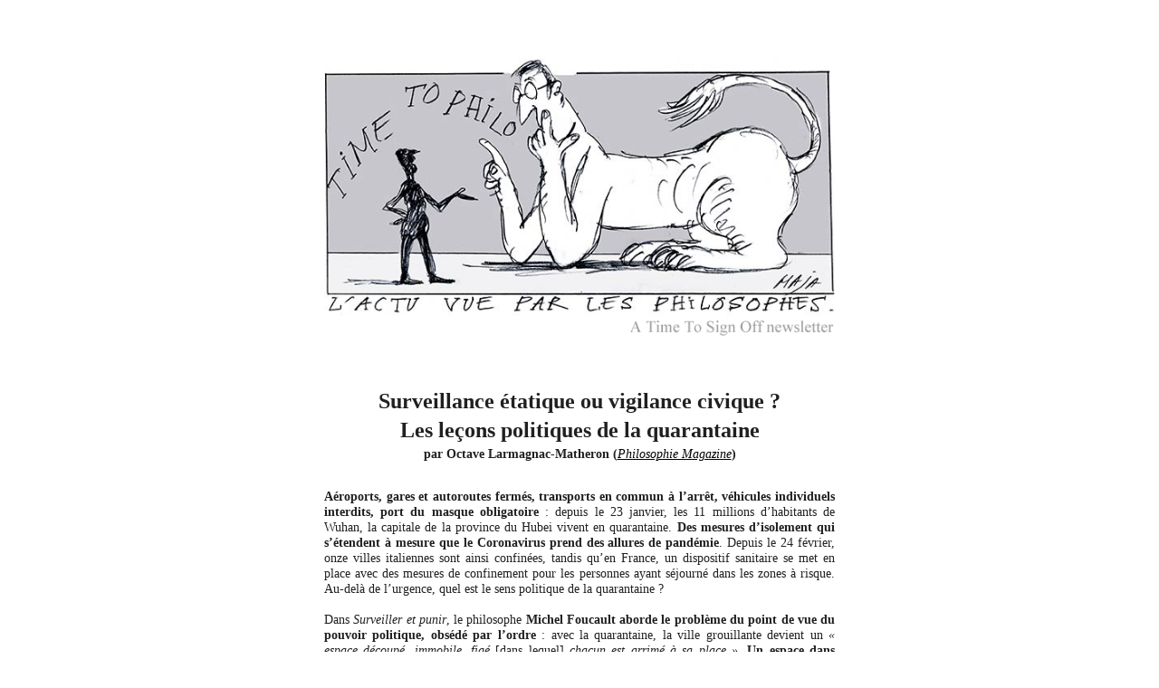

--- FILE ---
content_type: text/html
request_url: https://timetophilo.fr/campaigns_content/648481_ttp-122.html
body_size: 7636
content:
<!doctype html>
<html xmlns="http://www.w3.org/1999/xhtml" xmlns:v="urn:schemas-microsoft-com:vml" xmlns:o="urn:schemas-microsoft-com:office:office">
    <head>
        <!-- NAME: 1 COLUMN -->
        <!--[if gte mso 15]>
        <xml>
            <o:OfficeDocumentSettings>
            <o:AllowPNG/>
            <o:PixelsPerInch>96</o:PixelsPerInch>
            </o:OfficeDocumentSettings>
        </xml>
        <![endif]-->
        <meta charset="UTF-8">
        <meta http-equiv="X-UA-Compatible" content="IE=edge">
        <meta name="viewport" content="width=device-width, initial-scale=1">
        <title>*|MC:SUBJECT|*</title>
        
    <style type="text/css">
		p{
			margin:10px 0;
			padding:0;
		}
		table{
			border-collapse:collapse;
		}
		h1,h2,h3,h4,h5,h6{
			display:block;
			margin:0;
			padding:0;
		}
		img,a img{
			border:0;
			height:auto;
			outline:none;
			text-decoration:none;
		}
		body,#bodyTable,#bodyCell{
			height:100%;
			margin:0;
			padding:0;
			width:100%;
		}
		.mcnPreviewText{
			display:none !important;
		}
		#outlook a{
			padding:0;
		}
		img{
			-ms-interpolation-mode:bicubic;
		}
		table{
			mso-table-lspace:0pt;
			mso-table-rspace:0pt;
		}
		.ReadMsgBody{
			width:100%;
		}
		.ExternalClass{
			width:100%;
		}
		p,a,li,td,blockquote{
			mso-line-height-rule:exactly;
		}
		a[href^=tel],a[href^=sms]{
			color:inherit;
			cursor:default;
			text-decoration:none;
		}
		p,a,li,td,body,table,blockquote{
			-ms-text-size-adjust:100%;
			-webkit-text-size-adjust:100%;
		}
		.ExternalClass,.ExternalClass p,.ExternalClass td,.ExternalClass div,.ExternalClass span,.ExternalClass font{
			line-height:100%;
		}
		a[x-apple-data-detectors]{
			color:inherit !important;
			text-decoration:none !important;
			font-size:inherit !important;
			font-family:inherit !important;
			font-weight:inherit !important;
			line-height:inherit !important;
		}
		#bodyCell{
			padding:10px;
		}
		.templateContainer{
			max-width:600px !important;
		}
		a.mcnButton{
			display:block;
		}
		.mcnImage,.mcnRetinaImage{
			vertical-align:bottom;
		}
		.mcnTextContent{
			word-break:break-word;
		}
		.mcnTextContent img{
			height:auto !important;
		}
		.mcnDividerBlock{
			table-layout:fixed !important;
		}
		body,#bodyTable{
			background-color:#ffffff;
		}
		#bodyCell{
			border-top:0;
		}
		.templateContainer{
			border:0;
		}
		h1{
			color:#202020;
			font-family:'Times New Roman', Times, Baskerville, Georgia, serif;
			font-size:26px;
			font-style:normal;
			font-weight:bold;
			line-height:125%;
			letter-spacing:normal;
			text-align:left;
		}
		h2{
			color:#202020;
			font-family:'Times New Roman', Times, Baskerville, Georgia, serif;
			font-size:22px;
			font-style:normal;
			font-weight:bold;
			line-height:125%;
			letter-spacing:normal;
			text-align:left;
		}
		h3{
			color:#202020;
			font-family:'Times New Roman', Times, Baskerville, Georgia, serif;
			font-size:20px;
			font-style:normal;
			font-weight:bold;
			line-height:125%;
			letter-spacing:normal;
			text-align:left;
		}
		h4{
			color:#202020;
			font-family:'Times New Roman', Times, Baskerville, Georgia, serif;
			font-size:18px;
			font-style:normal;
			font-weight:bold;
			line-height:125%;
			letter-spacing:normal;
			text-align:left;
		}
		#templatePreheader{
			background-color:#ffffff;
			background-image:none;
			background-repeat:no-repeat;
			background-position:center;
			background-size:cover;
			border-top:0;
			border-bottom:0;
			padding-top:9px;
			padding-bottom:9px;
		}
		#templatePreheader .mcnTextContent,#templatePreheader .mcnTextContent p{
			color:#656565;
			font-family:Helvetica;
			font-size:12px;
			line-height:150%;
			text-align:left;
		}
		#templatePreheader .mcnTextContent a,#templatePreheader .mcnTextContent p a{
			color:#656565;
			font-weight:normal;
			text-decoration:underline;
		}
		#templateHeader{
			background-color:#FFFFFF;
			background-image:none;
			background-repeat:no-repeat;
			background-position:center;
			background-size:cover;
			border-top:0;
			border-bottom:0;
			padding-top:9px;
			padding-bottom:0;
		}
		#templateHeader .mcnTextContent,#templateHeader .mcnTextContent p{
			color:#202020;
			font-family:Helvetica;
			font-size:16px;
			line-height:150%;
			text-align:left;
		}
		#templateHeader .mcnTextContent a,#templateHeader .mcnTextContent p a{
			color:#007C89;
			font-weight:normal;
			text-decoration:underline;
		}
		#templateBody{
			background-color:#FFFFFF;
			background-image:none;
			background-repeat:no-repeat;
			background-position:center;
			background-size:cover;
			border-top:0;
			border-bottom:2px none #EAEAEA;
			padding-top:0;
			padding-bottom:9px;
		}
		#templateBody .mcnTextContent,#templateBody .mcnTextContent p{
			color:#202020;
			font-family:'Times New Roman', Times, Baskerville, Georgia, serif;
			font-size:16px;
			line-height:125%;
			text-align:justify;
		}
		#templateBody .mcnTextContent a,#templateBody .mcnTextContent p a{
			color:#000000;
			font-weight:normal;
			text-decoration:underline;
		}
		#templateFooter{
			background-color:#ffffff;
			background-image:none;
			background-repeat:no-repeat;
			background-position:center;
			background-size:cover;
			border-top:0;
			border-bottom:0;
			padding-top:9px;
			padding-bottom:9px;
		}
		#templateFooter .mcnTextContent,#templateFooter .mcnTextContent p{
			color:#656565;
			font-family:Helvetica;
			font-size:12px;
			line-height:150%;
			text-align:center;
		}
		#templateFooter .mcnTextContent a,#templateFooter .mcnTextContent p a{
			color:#656565;
			font-weight:normal;
			text-decoration:underline;
		}
	@media only screen and (min-width:768px){
		.templateContainer{
			width:600px !important;
		}

}	@media only screen and (max-width: 480px){
		body,table,td,p,a,li,blockquote{
			-webkit-text-size-adjust:none !important;
		}

}	@media only screen and (max-width: 480px){
		body{
			width:100% !important;
			min-width:100% !important;
		}

}	@media only screen and (max-width: 480px){
		#bodyCell{
			padding-top:10px !important;
		}

}	@media only screen and (max-width: 480px){
		.mcnRetinaImage{
			max-width:100% !important;
		}

}	@media only screen and (max-width: 480px){
		.mcnImage{
			width:100% !important;
		}

}	@media only screen and (max-width: 480px){
		.mcnCartContainer,.mcnCaptionTopContent,.mcnRecContentContainer,.mcnCaptionBottomContent,.mcnTextContentContainer,.mcnBoxedTextContentContainer,.mcnImageGroupContentContainer,.mcnCaptionLeftTextContentContainer,.mcnCaptionRightTextContentContainer,.mcnCaptionLeftImageContentContainer,.mcnCaptionRightImageContentContainer,.mcnImageCardLeftTextContentContainer,.mcnImageCardRightTextContentContainer,.mcnImageCardLeftImageContentContainer,.mcnImageCardRightImageContentContainer{
			max-width:100% !important;
			width:100% !important;
		}

}	@media only screen and (max-width: 480px){
		.mcnBoxedTextContentContainer{
			min-width:100% !important;
		}

}	@media only screen and (max-width: 480px){
		.mcnImageGroupContent{
			padding:9px !important;
		}

}	@media only screen and (max-width: 480px){
		.mcnCaptionLeftContentOuter .mcnTextContent,.mcnCaptionRightContentOuter .mcnTextContent{
			padding-top:9px !important;
		}

}	@media only screen and (max-width: 480px){
		.mcnImageCardTopImageContent,.mcnCaptionBottomContent:last-child .mcnCaptionBottomImageContent,.mcnCaptionBlockInner .mcnCaptionTopContent:last-child .mcnTextContent{
			padding-top:18px !important;
		}

}	@media only screen and (max-width: 480px){
		.mcnImageCardBottomImageContent{
			padding-bottom:9px !important;
		}

}	@media only screen and (max-width: 480px){
		.mcnImageGroupBlockInner{
			padding-top:0 !important;
			padding-bottom:0 !important;
		}

}	@media only screen and (max-width: 480px){
		.mcnImageGroupBlockOuter{
			padding-top:9px !important;
			padding-bottom:9px !important;
		}

}	@media only screen and (max-width: 480px){
		.mcnTextContent,.mcnBoxedTextContentColumn{
			padding-right:18px !important;
			padding-left:18px !important;
		}

}	@media only screen and (max-width: 480px){
		.mcnImageCardLeftImageContent,.mcnImageCardRightImageContent{
			padding-right:18px !important;
			padding-bottom:0 !important;
			padding-left:18px !important;
		}

}	@media only screen and (max-width: 480px){
		.mcpreview-image-uploader{
			display:none !important;
			width:100% !important;
		}

}	@media only screen and (max-width: 480px){
		h1{
			font-size:22px !important;
			line-height:125% !important;
		}

}	@media only screen and (max-width: 480px){
		h2{
			font-size:20px !important;
			line-height:125% !important;
		}

}	@media only screen and (max-width: 480px){
		h3{
			font-size:18px !important;
			line-height:125% !important;
		}

}	@media only screen and (max-width: 480px){
		h4{
			font-size:16px !important;
			line-height:150% !important;
		}

}	@media only screen and (max-width: 480px){
		.mcnBoxedTextContentContainer .mcnTextContent,.mcnBoxedTextContentContainer .mcnTextContent p{
			font-size:14px !important;
			line-height:150% !important;
		}

}	@media only screen and (max-width: 480px){
		#templatePreheader{
			display:block !important;
		}

}	@media only screen and (max-width: 480px){
		#templatePreheader .mcnTextContent,#templatePreheader .mcnTextContent p{
			font-size:14px !important;
			line-height:150% !important;
		}

}	@media only screen and (max-width: 480px){
		#templateHeader .mcnTextContent,#templateHeader .mcnTextContent p{
			font-size:16px !important;
			line-height:150% !important;
		}

}	@media only screen and (max-width: 480px){
		#templateBody .mcnTextContent,#templateBody .mcnTextContent p{
			font-size:16px !important;
			line-height:150% !important;
		}

}	@media only screen and (max-width: 480px){
		#templateFooter .mcnTextContent,#templateFooter .mcnTextContent p{
			font-size:14px !important;
			line-height:150% !important;
		}

}</style></head>
    <body style="height: 100%;margin: 0;padding: 0;width: 100%;-ms-text-size-adjust: 100%;-webkit-text-size-adjust: 100%;background-color: #ffffff;">
        <!--*|IF:MC_PREVIEW_TEXT|*-->
        <!--[if !gte mso 9]><!----><span class="mcnPreviewText" style="display:none; font-size:0px; line-height:0px; max-height:0px; max-width:0px; opacity:0; overflow:hidden; visibility:hidden; mso-hide:all;">*|MC_PREVIEW_TEXT|*</span><!--<![endif]-->
        <!--*|END:IF|*-->
        <center>
            <table align="center" border="0" cellpadding="0" cellspacing="0" height="100%" width="100%" id="bodyTable" style="border-collapse: collapse;mso-table-lspace: 0pt;mso-table-rspace: 0pt;-ms-text-size-adjust: 100%;-webkit-text-size-adjust: 100%;height: 100%;margin: 0;padding: 0;width: 100%;background-color: #ffffff;">
                <tr>
                    <td align="center" valign="top" id="bodyCell" style="mso-line-height-rule: exactly;-ms-text-size-adjust: 100%;-webkit-text-size-adjust: 100%;height: 100%;margin: 0;padding: 10px;width: 100%;border-top: 0;">
                        <!-- BEGIN TEMPLATE // -->
                        <!--[if (gte mso 9)|(IE)]>
                        <table align="center" border="0" cellspacing="0" cellpadding="0" width="600" style="width:600px;">
                        <tr>
                        <td align="center" valign="top" width="600" style="width:600px;">
                        <![endif]-->
                        <table border="0" cellpadding="0" cellspacing="0" width="100%" class="templateContainer" style="border-collapse: collapse;mso-table-lspace: 0pt;mso-table-rspace: 0pt;-ms-text-size-adjust: 100%;-webkit-text-size-adjust: 100%;border: 0;max-width: 600px !important;">
                            <tr>
                                <td valign="top" id="templatePreheader" style="background:#ffffff none no-repeat center/cover;mso-line-height-rule: exactly;-ms-text-size-adjust: 100%;-webkit-text-size-adjust: 100%;background-color: #ffffff;background-image: none;background-repeat: no-repeat;background-position: center;background-size: cover;border-top: 0;border-bottom: 0;padding-top: 9px;padding-bottom: 9px;"><table border="0" cellpadding="0" cellspacing="0" width="100%" class="mcnTextBlock" style="min-width: 100%;border-collapse: collapse;mso-table-lspace: 0pt;mso-table-rspace: 0pt;-ms-text-size-adjust: 100%;-webkit-text-size-adjust: 100%;">
    <tbody class="mcnTextBlockOuter">
        <tr>
            <td valign="top" class="mcnTextBlockInner" style="padding-top: 9px;mso-line-height-rule: exactly;-ms-text-size-adjust: 100%;-webkit-text-size-adjust: 100%;">
              	<!--[if mso]>
				<table align="left" border="0" cellspacing="0" cellpadding="0" width="100%" style="width:100%;">
				<tr>
				<![endif]-->
			    
				<!--[if mso]>
				<td valign="top" width="600" style="width:600px;">
				<![endif]-->
                <table align="left" border="0" cellpadding="0" cellspacing="0" style="max-width: 100%;min-width: 100%;border-collapse: collapse;mso-table-lspace: 0pt;mso-table-rspace: 0pt;-ms-text-size-adjust: 100%;-webkit-text-size-adjust: 100%;" width="100%" class="mcnTextContentContainer">
                    <tbody><tr>
                        
                        <td valign="top" class="mcnTextContent" style="padding: 0px 18px 9px;font-family: &quot;Times New Roman&quot;, Times, Baskerville, Georgia, serif;font-size: 12px;mso-line-height-rule: exactly;-ms-text-size-adjust: 100%;-webkit-text-size-adjust: 100%;word-break: break-word;color: #656565;line-height: 150%;text-align: left;">
                        
                            

                        </td>
                    </tr>
                </tbody></table>
				<!--[if mso]>
				</td>
				<![endif]-->
                
				<!--[if mso]>
				</tr>
				</table>
				<![endif]-->
            </td>
        </tr>
    </tbody>
</table></td>
                            </tr>
                            <tr>
                                <td valign="top" id="templateHeader" style="background:#FFFFFF none no-repeat center/cover;mso-line-height-rule: exactly;-ms-text-size-adjust: 100%;-webkit-text-size-adjust: 100%;background-color: #FFFFFF;background-image: none;background-repeat: no-repeat;background-position: center;background-size: cover;border-top: 0;border-bottom: 0;padding-top: 9px;padding-bottom: 0;"><table border="0" cellpadding="0" cellspacing="0" width="100%" class="mcnImageBlock" style="min-width: 100%;border-collapse: collapse;mso-table-lspace: 0pt;mso-table-rspace: 0pt;-ms-text-size-adjust: 100%;-webkit-text-size-adjust: 100%;">
    <tbody class="mcnImageBlockOuter">
            <tr>
                <td valign="top" style="padding: 9px;mso-line-height-rule: exactly;-ms-text-size-adjust: 100%;-webkit-text-size-adjust: 100%;" class="mcnImageBlockInner">
                    <table align="left" width="100%" border="0" cellpadding="0" cellspacing="0" class="mcnImageContentContainer" style="min-width: 100%;border-collapse: collapse;mso-table-lspace: 0pt;mso-table-rspace: 0pt;-ms-text-size-adjust: 100%;-webkit-text-size-adjust: 100%;">
                        <tbody><tr>
                            <td class="mcnImageContent" valign="top" style="padding-right: 9px;padding-left: 9px;padding-top: 0;padding-bottom: 0;text-align: center;mso-line-height-rule: exactly;-ms-text-size-adjust: 100%;-webkit-text-size-adjust: 100%;">
                                
                                    <a href="http://timetophilo.fr/" title="" class="" target="_blank" style="mso-line-height-rule: exactly;-ms-text-size-adjust: 100%;-webkit-text-size-adjust: 100%;">
                                        <img align="center" alt="" src="/images/dc4468d0-c641-4044-8b4c-8a0d4a322d17.png" width="564" style="max-width: 629px;padding-bottom: 0;display: inline !important;vertical-align: bottom;border: 0;height: auto;outline: none;text-decoration: none;-ms-interpolation-mode: bicubic;" class="mcnImage">
                                    </a>
                                
                            </td>
                        </tr>
                    </tbody></table>
                </td>
            </tr>
    </tbody>
</table></td>
                            </tr>
                            <tr>
                                <td valign="top" id="templateBody" style="background:#FFFFFF none no-repeat center/cover;mso-line-height-rule: exactly;-ms-text-size-adjust: 100%;-webkit-text-size-adjust: 100%;background-color: #FFFFFF;background-image: none;background-repeat: no-repeat;background-position: center;background-size: cover;border-top: 0;border-bottom: 2px none #EAEAEA;padding-top: 0;padding-bottom: 9px;"><table border="0" cellpadding="0" cellspacing="0" width="100%" class="mcnDividerBlock" style="min-width: 100%;border-collapse: collapse;mso-table-lspace: 0pt;mso-table-rspace: 0pt;-ms-text-size-adjust: 100%;-webkit-text-size-adjust: 100%;table-layout: fixed !important;">
    <tbody class="mcnDividerBlockOuter">
        <tr>
            <td class="mcnDividerBlockInner" style="min-width: 100%;padding: 18px;mso-line-height-rule: exactly;-ms-text-size-adjust: 100%;-webkit-text-size-adjust: 100%;">
                <table class="mcnDividerContent" border="0" cellpadding="0" cellspacing="0" width="100%" style="min-width: 100%;border-top: 2px none #EAEAEA;border-collapse: collapse;mso-table-lspace: 0pt;mso-table-rspace: 0pt;-ms-text-size-adjust: 100%;-webkit-text-size-adjust: 100%;">
                    <tbody><tr>
                        <td style="mso-line-height-rule: exactly;-ms-text-size-adjust: 100%;-webkit-text-size-adjust: 100%;">
                            <span></span>
                        </td>
                    </tr>
                </tbody></table>
<!--            
                <td class="mcnDividerBlockInner" style="padding: 18px;">
                <hr class="mcnDividerContent" style="border-bottom-color:none; border-left-color:none; border-right-color:none; border-bottom-width:0; border-left-width:0; border-right-width:0; margin-top:0; margin-right:0; margin-bottom:0; margin-left:0;" />
-->
            </td>
        </tr>
    </tbody>
</table><table border="0" cellpadding="0" cellspacing="0" width="100%" class="mcnTextBlock" style="min-width: 100%;border-collapse: collapse;mso-table-lspace: 0pt;mso-table-rspace: 0pt;-ms-text-size-adjust: 100%;-webkit-text-size-adjust: 100%;">
    <tbody class="mcnTextBlockOuter">
        <tr>
            <td valign="top" class="mcnTextBlockInner" style="padding-top: 9px;mso-line-height-rule: exactly;-ms-text-size-adjust: 100%;-webkit-text-size-adjust: 100%;">
              	<!--[if mso]>
				<table align="left" border="0" cellspacing="0" cellpadding="0" width="100%" style="width:100%;">
				<tr>
				<![endif]-->
			    
				<!--[if mso]>
				<td valign="top" width="600" style="width:600px;">
				<![endif]-->
                <table align="left" border="0" cellpadding="0" cellspacing="0" style="max-width: 100%;min-width: 100%;border-collapse: collapse;mso-table-lspace: 0pt;mso-table-rspace: 0pt;-ms-text-size-adjust: 100%;-webkit-text-size-adjust: 100%;" width="100%" class="mcnTextContentContainer">
                    <tbody><tr>
                        
                        <td valign="top" class="mcnTextContent" style="padding-top: 0;padding-right: 18px;padding-bottom: 9px;padding-left: 18px;mso-line-height-rule: exactly;-ms-text-size-adjust: 100%;-webkit-text-size-adjust: 100%;word-break: break-word;color: #202020;font-family: 'Times New Roman', Times, Baskerville, Georgia, serif;font-size: 16px;line-height: 125%;text-align: justify;">
                        
                            <h1 class="null" style="text-align: center;display: block;margin: 0;padding: 0;color: #202020;font-family: 'Times New Roman', Times, Baskerville, Georgia, serif;font-size: 26px;font-style: normal;font-weight: bold;line-height: 125%;letter-spacing: normal;"><strong><span style="font-size:24px"><span style="font-family:georgia,times,times new roman,serif">Surveillance étatique ou vigilance civique ?<br>
Les leçons politiques de la quarantaine</span></span></strong></h1>

<div style="text-align: center;"><strong><span style="font-size:14px"><span style="font-family:georgia,times,times new roman,serif">par Octave Larmagnac-Matheron&nbsp;(<em><a href="https://www.philomag.com/" target="_blank" style="mso-line-height-rule: exactly;-ms-text-size-adjust: 100%;-webkit-text-size-adjust: 100%;color: #000000;font-weight: normal;text-decoration: underline;">Philosophie Magazine</a></em>)</span></span></strong></div>

                        </td>
                    </tr>
                </tbody></table>
				<!--[if mso]>
				</td>
				<![endif]-->
                
				<!--[if mso]>
				</tr>
				</table>
				<![endif]-->
            </td>
        </tr>
    </tbody>
</table><table border="0" cellpadding="0" cellspacing="0" width="100%" class="mcnTextBlock" style="min-width: 100%;border-collapse: collapse;mso-table-lspace: 0pt;mso-table-rspace: 0pt;-ms-text-size-adjust: 100%;-webkit-text-size-adjust: 100%;">
    <tbody class="mcnTextBlockOuter">
        <tr>
            <td valign="top" class="mcnTextBlockInner" style="padding-top: 9px;mso-line-height-rule: exactly;-ms-text-size-adjust: 100%;-webkit-text-size-adjust: 100%;">
              	<!--[if mso]>
				<table align="left" border="0" cellspacing="0" cellpadding="0" width="100%" style="width:100%;">
				<tr>
				<![endif]-->
			    
				<!--[if mso]>
				<td valign="top" width="600" style="width:600px;">
				<![endif]-->
                <table align="left" border="0" cellpadding="0" cellspacing="0" style="max-width: 100%;min-width: 100%;border-collapse: collapse;mso-table-lspace: 0pt;mso-table-rspace: 0pt;-ms-text-size-adjust: 100%;-webkit-text-size-adjust: 100%;" width="100%" class="mcnTextContentContainer">
                    <tbody><tr>
                        
                        <td valign="top" class="mcnTextContent" style="padding: 0px 18px 9px;font-family: &quot;Times New Roman&quot;, Times, Baskerville, Georgia, serif;font-size: 14px;line-height: 125%;text-align: justify;mso-line-height-rule: exactly;-ms-text-size-adjust: 100%;-webkit-text-size-adjust: 100%;word-break: break-word;color: #202020;">
                        
                            <p style="font-family: &quot;Times New Roman&quot;, Times, Baskerville, Georgia, serif;font-size: 14px;line-height: 125%;text-align: justify;margin: 10px 0;padding: 0;mso-line-height-rule: exactly;-ms-text-size-adjust: 100%;-webkit-text-size-adjust: 100%;color: #202020;"><span style="font-size:14px"><span style="font-family:georgia,times,times new roman,serif"><strong>Aéroports, gares et autoroutes fermés, transports en commun à l’arrêt, véhicules individuels interdits, port du masque obligatoire&nbsp;</strong>: depuis le 23 janvier, les 11 millions d’habitants de Wuhan, la capitale de la province du Hubei vivent en quarantaine. <strong>Des mesures d’isolement qui s’étendent à mesure que le Coronavirus prend des allures de pandémie</strong>. Depuis le 24 février, onze villes italiennes sont ainsi confinées, tandis qu’en France, un dispositif sanitaire se met en place avec des mesures de confinement pour les personnes ayant séjourné dans les zones à risque. Au-delà de l’urgence, quel est le sens politique de la quarantaine&nbsp;?<br>
&nbsp;<br>
Dans <em>Surveiller et punir</em>, le philosophe <strong>Michel Foucault aborde le problème du point de vue du pouvoir politique, obsédé par l’ordre</strong>&nbsp;: avec la quarantaine, la ville grouillante devient un <em>« espace découpé, immobile, figé</em> [dans lequel] <em>chacun est arrimé à sa place ».</em> <strong>Un espace dans lequel la surveillance est un jeu d’enfant</strong>. La quarantaine fait donc rêver, secrètement, les puissances de l’ordre parce qu’elle est «&nbsp;<em>un modèle compact du dispositif disciplinaire&nbsp;»</em> qui réalise <em>«&nbsp;la pénétration du règlement jusque dans les plus fins détails de l'existence</em>&nbsp;». <strong>La contagion virale d’aujourd’hui peut bien, demain, laisser la place à une épidémie de révolte, peu importe&nbsp;: le dispositif de contrôle est tout-terrain</strong>.<br>
&nbsp;<br>
Contrairement à Foucault, qui n’a évidemment jamais vécu les ravages des pestes du XVII<sup>e</sup> siècle qu’il évoque, <strong>Jean-Jacques Rousseau a, lui, une petite expérience en la matière</strong>&nbsp;: alors qu’il débarque à Gênes en août 1743, le philosophe se retrouve confiné, seul, dans un lazaret en raison des mesures de quarantaine prise par la cité pour lutter contre la peste. <em>«&nbsp;Ni fenêtre, ni table, ni lit, ni chaise, pas même un escabeau pour m’asseoir, ni une botte de paille pour me coucher&nbsp;»,</em> rapporte-t-il dans les <em>Confessions</em>. Et pourtant&nbsp;: <em>« comme un nouveau Robinson, je me mis à m’arranger pour mes vingt-un jours comme j’aurais fait pour toute ma vie.&nbsp;» </em><strong>Bref, le philosophe genevois adopte l’attitude des stoïciens&nbsp;: prendre son mal en patience, ne pas s’énerver de ce qui ne dépend pas de nous</strong>.<br>
&nbsp;<br>
Au-delà de l’anecdote, la pensée de Rousseau permet d’aborder le confinement par l’autre bout de la hiérarchie politique&nbsp;: du point de vue des citoyens et non des gouvernants. <strong>La lutte efficace contre une épidémie ne peut en effet se passer de la prudence et de la vigilance de chacun</strong>. Cette <strong>vertu civique, que seule l’éducation peut inculquer,</strong> est pour Rousseau le <em>« principe </em>[de]<em> la République&nbsp;»</em>. <strong>Sans elle, un peuple est incapable de se défendre contre une menace extérieure</strong>.<br>
&nbsp;<br>
Inévitablement, <strong>ces précautions peuvent paraître contraignantes pour l’individu</strong> - le philosophe le reconnaît lui-même dans le <em>Contrat social&nbsp;</em>: chacun «&nbsp;<em>peut, comme homme avoir une volonté particulière, contraire ou dissemblable à la volonté générale qu’il a comme citoyen&nbsp;». </em><strong>Cependant, l’intérêt commun doit toujours primer</strong>. C’est pourquoi il faut apprendre <em>« à se combattre, à se vaincre, à sacrifier son intérêt&nbsp;»</em> personnel.<br>
&nbsp;<br>
Cela dit, l’influence réelle de nos actions individuelles sur le cours de l’épidémie n’est-elle pas dérisoire&nbsp;? Peut-être. Mais là n’est pas la question pour Rousseau&nbsp;: <strong>la menace du coronavirus est, pour chacun, une occasion de cultiver son civisme</strong>.<br>
<br>
<br>
<strong>Octave Larmagnac-Matheron (<a href="https://www.philomag.com/" target="_blank" style="mso-line-height-rule: exactly;-ms-text-size-adjust: 100%;-webkit-text-size-adjust: 100%;color: #000000;font-weight: normal;text-decoration: underline;"><em>Philosophie Magazine</em></a>)</strong></span></span></p>

                        </td>
                    </tr>
                </tbody></table>
				<!--[if mso]>
				</td>
				<![endif]-->
                
				<!--[if mso]>
				</tr>
				</table>
				<![endif]-->
            </td>
        </tr>
    </tbody>
</table><table border="0" cellpadding="0" cellspacing="0" width="100%" class="mcnImageBlock" style="min-width: 100%;border-collapse: collapse;mso-table-lspace: 0pt;mso-table-rspace: 0pt;-ms-text-size-adjust: 100%;-webkit-text-size-adjust: 100%;">
    <tbody class="mcnImageBlockOuter">
            <tr>
                <td valign="top" style="padding: 9px;mso-line-height-rule: exactly;-ms-text-size-adjust: 100%;-webkit-text-size-adjust: 100%;" class="mcnImageBlockInner">
                    <table align="left" width="100%" border="0" cellpadding="0" cellspacing="0" class="mcnImageContentContainer" style="min-width: 100%;border-collapse: collapse;mso-table-lspace: 0pt;mso-table-rspace: 0pt;-ms-text-size-adjust: 100%;-webkit-text-size-adjust: 100%;">
                        <tbody><tr>
                            <td class="mcnImageContent" valign="top" style="padding-right: 9px;padding-left: 9px;padding-top: 0;padding-bottom: 0;text-align: center;mso-line-height-rule: exactly;-ms-text-size-adjust: 100%;-webkit-text-size-adjust: 100%;">
                                
                                    
                                        <img align="center" alt="" src="/images/6319d396-a7d5-4b44-b2a0-b6a9f137bda3.png" width="564" style="max-width: 1280px;padding-bottom: 0;display: inline !important;vertical-align: bottom;border: 0;height: auto;outline: none;text-decoration: none;-ms-interpolation-mode: bicubic;" class="mcnImage">
                                    
                                
                            </td>
                        </tr>
                    </tbody></table>
                </td>
            </tr>
    </tbody>
</table><table border="0" cellpadding="0" cellspacing="0" width="100%" class="mcnCaptionBlock" style="border-collapse: collapse;mso-table-lspace: 0pt;mso-table-rspace: 0pt;-ms-text-size-adjust: 100%;-webkit-text-size-adjust: 100%;">
    <tbody class="mcnCaptionBlockOuter">
        <tr>
            <td class="mcnCaptionBlockInner" valign="top" style="padding: 9px;mso-line-height-rule: exactly;-ms-text-size-adjust: 100%;-webkit-text-size-adjust: 100%;">
                



<table border="0" cellpadding="0" cellspacing="0" class="mcnCaptionRightContentOuter" width="100%" style="border-collapse: collapse;mso-table-lspace: 0pt;mso-table-rspace: 0pt;-ms-text-size-adjust: 100%;-webkit-text-size-adjust: 100%;">
    <tbody><tr>
        <td valign="top" class="mcnCaptionRightContentInner" style="padding: 0 9px;mso-line-height-rule: exactly;-ms-text-size-adjust: 100%;-webkit-text-size-adjust: 100%;">
            <table align="left" border="0" cellpadding="0" cellspacing="0" class="mcnCaptionRightImageContentContainer" width="176" style="border-collapse: collapse;mso-table-lspace: 0pt;mso-table-rspace: 0pt;-ms-text-size-adjust: 100%;-webkit-text-size-adjust: 100%;">
                <tbody><tr>
                    <td class="mcnCaptionRightImageContent" align="center" valign="top" style="mso-line-height-rule: exactly;-ms-text-size-adjust: 100%;-webkit-text-size-adjust: 100%;">
                    
                        

                        <img alt="" src="/images/abb44832-b446-4d0f-bb1f-dd8518a33a73.jpg" width="176" style="max-width: 321px;border: 0;height: auto;outline: none;text-decoration: none;-ms-interpolation-mode: bicubic;vertical-align: bottom;" class="mcnImage">
                        

                    
                    </td>
                </tr>
            </tbody></table>
            <table class="mcnCaptionRightTextContentContainer" align="right" border="0" cellpadding="0" cellspacing="0" width="352" style="border-collapse: collapse;mso-table-lspace: 0pt;mso-table-rspace: 0pt;-ms-text-size-adjust: 100%;-webkit-text-size-adjust: 100%;">
                <tbody><tr>
                    <td valign="top" class="mcnTextContent" style="font-family: &quot;Times New Roman&quot;, Times, Baskerville, Georgia, serif;font-size: 14px;mso-line-height-rule: exactly;-ms-text-size-adjust: 100%;-webkit-text-size-adjust: 100%;word-break: break-word;color: #202020;line-height: 125%;text-align: justify;">
                        <span style="font-size:19px"><span style="font-family:trebuchet ms,lucida grande,lucida sans unicode,lucida sans,tahoma,sans-serif">Michel Foucault (1926 - 1984)</span></span><br>
<br>
<span style="font-size:14px"><span style="font-family:trebuchet ms,lucida grande,lucida sans unicode,lucida sans,tahoma,sans-serif">Philosophe français. Penseur des dispositifs de surveillance et des logiques d’exclusion, il s’est attaché à penser les manières dont le pouvoir s’exerce sur des domaines aussi divers que le savoir ou la sexualité. Ses derniers travaux portent sur le souci de soi et les processus par lesquels l’individu se constitue comme sujet.&nbsp;<a href="https://www.philomag.com/les-idees/grands-auteurs/michel-foucault-2660" target="_blank" style="mso-line-height-rule: exactly;-ms-text-size-adjust: 100%;-webkit-text-size-adjust: 100%;color: #000000;font-weight: normal;text-decoration: underline;">En savoir plus.</a></span></span>
                    </td>
                </tr>
            </tbody></table>
        </td>
    </tr>
</tbody></table>




            </td>
        </tr>
    </tbody>
</table><table border="0" cellpadding="0" cellspacing="0" width="100%" class="mcnImageBlock" style="min-width: 100%;border-collapse: collapse;mso-table-lspace: 0pt;mso-table-rspace: 0pt;-ms-text-size-adjust: 100%;-webkit-text-size-adjust: 100%;">
    <tbody class="mcnImageBlockOuter">
            <tr>
                <td valign="top" style="padding: 9px;mso-line-height-rule: exactly;-ms-text-size-adjust: 100%;-webkit-text-size-adjust: 100%;" class="mcnImageBlockInner">
                    <table align="left" width="100%" border="0" cellpadding="0" cellspacing="0" class="mcnImageContentContainer" style="min-width: 100%;border-collapse: collapse;mso-table-lspace: 0pt;mso-table-rspace: 0pt;-ms-text-size-adjust: 100%;-webkit-text-size-adjust: 100%;">
                        <tbody><tr>
                            <td class="mcnImageContent" valign="top" style="padding-right: 9px;padding-left: 9px;padding-top: 0;padding-bottom: 0;text-align: center;mso-line-height-rule: exactly;-ms-text-size-adjust: 100%;-webkit-text-size-adjust: 100%;">
                                
                                    
                                        <img align="center" alt="" src="/images/6319d396-a7d5-4b44-b2a0-b6a9f137bda3.png" width="564" style="max-width: 1280px;padding-bottom: 0;display: inline !important;vertical-align: bottom;border: 0;height: auto;outline: none;text-decoration: none;-ms-interpolation-mode: bicubic;" class="mcnImage">
                                    
                                
                            </td>
                        </tr>
                    </tbody></table>
                </td>
            </tr>
    </tbody>
</table><table border="0" cellpadding="0" cellspacing="0" width="100%" class="mcnCaptionBlock" style="border-collapse: collapse;mso-table-lspace: 0pt;mso-table-rspace: 0pt;-ms-text-size-adjust: 100%;-webkit-text-size-adjust: 100%;">
    <tbody class="mcnCaptionBlockOuter">
        <tr>
            <td class="mcnCaptionBlockInner" valign="top" style="padding: 9px;mso-line-height-rule: exactly;-ms-text-size-adjust: 100%;-webkit-text-size-adjust: 100%;">
                



<table border="0" cellpadding="0" cellspacing="0" class="mcnCaptionRightContentOuter" width="100%" style="border-collapse: collapse;mso-table-lspace: 0pt;mso-table-rspace: 0pt;-ms-text-size-adjust: 100%;-webkit-text-size-adjust: 100%;">
    <tbody><tr>
        <td valign="top" class="mcnCaptionRightContentInner" style="padding: 0 9px;mso-line-height-rule: exactly;-ms-text-size-adjust: 100%;-webkit-text-size-adjust: 100%;">
            <table align="left" border="0" cellpadding="0" cellspacing="0" class="mcnCaptionRightImageContentContainer" width="176" style="border-collapse: collapse;mso-table-lspace: 0pt;mso-table-rspace: 0pt;-ms-text-size-adjust: 100%;-webkit-text-size-adjust: 100%;">
                <tbody><tr>
                    <td class="mcnCaptionRightImageContent" align="center" valign="top" style="mso-line-height-rule: exactly;-ms-text-size-adjust: 100%;-webkit-text-size-adjust: 100%;">
                    
                        

                        <img alt="" src="/images/2ba40cfc-4ede-41c2-8ab3-d5598d8a0e77.jpg" width="176" style="max-width: 260px;border: 0;height: auto;outline: none;text-decoration: none;-ms-interpolation-mode: bicubic;vertical-align: bottom;" class="mcnImage">
                        

                    
                    </td>
                </tr>
            </tbody></table>
            <table class="mcnCaptionRightTextContentContainer" align="right" border="0" cellpadding="0" cellspacing="0" width="352" style="border-collapse: collapse;mso-table-lspace: 0pt;mso-table-rspace: 0pt;-ms-text-size-adjust: 100%;-webkit-text-size-adjust: 100%;">
                <tbody><tr>
                    <td valign="top" class="mcnTextContent" style="font-family: &quot;Times New Roman&quot;, Times, Baskerville, Georgia, serif;font-size: 14px;mso-line-height-rule: exactly;-ms-text-size-adjust: 100%;-webkit-text-size-adjust: 100%;word-break: break-word;color: #202020;line-height: 125%;text-align: justify;">
                        <span style="font-size:19px"><span style="font-family:trebuchet ms,lucida grande,lucida sans unicode,lucida sans,tahoma,sans-serif">Jean-Jacques Rousseau (1712 - 1778)</span></span><br>
<br>
<span style="font-size:14px"><span style="font-family:trebuchet ms,lucida grande,lucida sans unicode,lucida sans,tahoma,sans-serif">Philosophe suisse, figure critique des Lumières. Sa réflexion politique s’efforce de montrer comment, par le passage d’un «&nbsp;contrat social&nbsp;», les hommes abandonnent l’«&nbsp;état de nature&nbsp;» pour se constituer en peuple. Il fait de la «&nbsp;volonté générale&nbsp;» le principe souverain qui doit toujours guider le législateur.&nbsp;<a href="https://www.philomag.com/les-idees/grands-auteurs/jean-jacques-rousseau-3498" target="_blank" style="mso-line-height-rule: exactly;-ms-text-size-adjust: 100%;-webkit-text-size-adjust: 100%;color: #000000;font-weight: normal;text-decoration: underline;">En savoir plus.</a></span></span>
                    </td>
                </tr>
            </tbody></table>
        </td>
    </tr>
</tbody></table>




            </td>
        </tr>
    </tbody>
</table></td>
                            </tr>
                            <tr>
                                <td valign="top" id="templateFooter" style="background:#ffffff none no-repeat center/cover;mso-line-height-rule: exactly;-ms-text-size-adjust: 100%;-webkit-text-size-adjust: 100%;background-color: #ffffff;background-image: none;background-repeat: no-repeat;background-position: center;background-size: cover;border-top: 0;border-bottom: 0;padding-top: 9px;padding-bottom: 9px;"><table border="0" cellpadding="0" cellspacing="0" width="100%" class="mcnImageBlock" style="min-width: 100%;border-collapse: collapse;mso-table-lspace: 0pt;mso-table-rspace: 0pt;-ms-text-size-adjust: 100%;-webkit-text-size-adjust: 100%;">
    <tbody class="mcnImageBlockOuter">
            <tr>
                <td valign="top" style="padding: 9px;mso-line-height-rule: exactly;-ms-text-size-adjust: 100%;-webkit-text-size-adjust: 100%;" class="mcnImageBlockInner">
                    <table align="left" width="100%" border="0" cellpadding="0" cellspacing="0" class="mcnImageContentContainer" style="min-width: 100%;border-collapse: collapse;mso-table-lspace: 0pt;mso-table-rspace: 0pt;-ms-text-size-adjust: 100%;-webkit-text-size-adjust: 100%;">
                        <tbody><tr>
                            <td class="mcnImageContent" valign="top" style="padding-right: 9px;padding-left: 9px;padding-top: 0;padding-bottom: 0;text-align: center;mso-line-height-rule: exactly;-ms-text-size-adjust: 100%;-webkit-text-size-adjust: 100%;">
                                
                                    
                                        <img align="center" alt="" src="/images/6319d396-a7d5-4b44-b2a0-b6a9f137bda3.png" width="564" style="max-width: 1280px;padding-bottom: 0;display: inline !important;vertical-align: bottom;border: 0;height: auto;outline: none;text-decoration: none;-ms-interpolation-mode: bicubic;" class="mcnImage">
                                    
                                
                            </td>
                        </tr>
                    </tbody></table>
                </td>
            </tr>
    </tbody>
</table><table border="0" cellpadding="0" cellspacing="0" width="100%" class="mcnTextBlock" style="min-width: 100%;border-collapse: collapse;mso-table-lspace: 0pt;mso-table-rspace: 0pt;-ms-text-size-adjust: 100%;-webkit-text-size-adjust: 100%;">
    <tbody class="mcnTextBlockOuter">
        <tr>
            <td valign="top" class="mcnTextBlockInner" style="padding-top: 9px;mso-line-height-rule: exactly;-ms-text-size-adjust: 100%;-webkit-text-size-adjust: 100%;">
              	<!--[if mso]>
				<table align="left" border="0" cellspacing="0" cellpadding="0" width="100%" style="width:100%;">
				<tr>
				<![endif]-->
			    
				<!--[if mso]>
				<td valign="top" width="600" style="width:600px;">
				<![endif]-->
                <table align="left" border="0" cellpadding="0" cellspacing="0" style="max-width: 100%;min-width: 100%;border-collapse: collapse;mso-table-lspace: 0pt;mso-table-rspace: 0pt;-ms-text-size-adjust: 100%;-webkit-text-size-adjust: 100%;" width="100%" class="mcnTextContentContainer">
                    <tbody><tr>
                        
                        <td valign="top" class="mcnTextContent" style="padding: 0px 18px 9px;font-family: &quot;Times New Roman&quot;, Times, Baskerville, Georgia, serif;font-size: 14px;line-height: 125%;text-align: justify;mso-line-height-rule: exactly;-ms-text-size-adjust: 100%;-webkit-text-size-adjust: 100%;word-break: break-word;color: #656565;">
                        
                            <span style="font-size:14px"><span style="font-family:trebuchet ms,lucida grande,lucida sans unicode,lucida sans,tahoma,sans-serif">Time To Philo est illustré par <a href="http://www.danielmaja.com/" target="_blank" style="mso-line-height-rule: exactly;-ms-text-size-adjust: 100%;-webkit-text-size-adjust: 100%;color: #656565;font-weight: normal;text-decoration: underline;">Daniel Maja</a>.</span></span>
                        </td>
                    </tr>
                </tbody></table>
				<!--[if mso]>
				</td>
				<![endif]-->
                
				<!--[if mso]>
				</tr>
				</table>
				<![endif]-->
            </td>
        </tr>
    </tbody>
</table><table border="0" cellpadding="0" cellspacing="0" width="100%" class="mcnImageBlock" style="min-width: 100%;border-collapse: collapse;mso-table-lspace: 0pt;mso-table-rspace: 0pt;-ms-text-size-adjust: 100%;-webkit-text-size-adjust: 100%;">
    <tbody class="mcnImageBlockOuter">
            <tr>
                <td valign="top" style="padding: 9px;mso-line-height-rule: exactly;-ms-text-size-adjust: 100%;-webkit-text-size-adjust: 100%;" class="mcnImageBlockInner">
                    <table align="left" width="100%" border="0" cellpadding="0" cellspacing="0" class="mcnImageContentContainer" style="min-width: 100%;border-collapse: collapse;mso-table-lspace: 0pt;mso-table-rspace: 0pt;-ms-text-size-adjust: 100%;-webkit-text-size-adjust: 100%;">
                        <tbody><tr>
                            <td class="mcnImageContent" valign="top" style="padding-right: 9px;padding-left: 9px;padding-top: 0;padding-bottom: 0;text-align: center;mso-line-height-rule: exactly;-ms-text-size-adjust: 100%;-webkit-text-size-adjust: 100%;">
                                
                                    
                                        <img align="center" alt="" src="/images/6319d396-a7d5-4b44-b2a0-b6a9f137bda3.png" width="564" style="max-width: 1280px;padding-bottom: 0;display: inline !important;vertical-align: bottom;border: 0;height: auto;outline: none;text-decoration: none;-ms-interpolation-mode: bicubic;" class="mcnImage">
                                    
                                
                            </td>
                        </tr>
                    </tbody></table>
                </td>
            </tr>
    </tbody>
</table><table border="0" cellpadding="0" cellspacing="0" width="100%" class="mcnShareBlock" style="min-width: 100%;border-collapse: collapse;mso-table-lspace: 0pt;mso-table-rspace: 0pt;-ms-text-size-adjust: 100%;-webkit-text-size-adjust: 100%;">
    <tbody class="mcnShareBlockOuter">
            <tr>
                <td valign="top" style="padding: 9px;mso-line-height-rule: exactly;-ms-text-size-adjust: 100%;-webkit-text-size-adjust: 100%;" class="mcnShareBlockInner">
                    <table border="0" cellpadding="0" cellspacing="0" width="100%" class="mcnShareContentContainer" style="min-width: 100%;border-collapse: collapse;mso-table-lspace: 0pt;mso-table-rspace: 0pt;-ms-text-size-adjust: 100%;-webkit-text-size-adjust: 100%;">
    <tbody><tr>
        <td align="center" style="padding-top: 0;padding-left: 9px;padding-bottom: 0;padding-right: 9px;mso-line-height-rule: exactly;-ms-text-size-adjust: 100%;-webkit-text-size-adjust: 100%;">
            <table align="center" border="0" cellpadding="0" cellspacing="0" width="100%" style="min-width: 100%;border-collapse: collapse;mso-table-lspace: 0pt;mso-table-rspace: 0pt;-ms-text-size-adjust: 100%;-webkit-text-size-adjust: 100%;" class="mcnShareContent">
                <tbody><tr>
                    <td align="center" valign="top" class="mcnShareContentItemContainer" style="padding-top: 9px;padding-right: 9px;padding-left: 9px;mso-line-height-rule: exactly;-ms-text-size-adjust: 100%;-webkit-text-size-adjust: 100%;">
                        <table align="center" border="0" cellpadding="0" cellspacing="0" style="border-collapse: collapse;mso-table-lspace: 0pt;mso-table-rspace: 0pt;-ms-text-size-adjust: 100%;-webkit-text-size-adjust: 100%;">
                            <tbody><tr>
                                <td align="left" valign="top" style="mso-line-height-rule: exactly;-ms-text-size-adjust: 100%;-webkit-text-size-adjust: 100%;">
                                    <!--[if mso]>
                                    <table align="center" border="0" cellspacing="0" cellpadding="0">
                                    <tr>
                                    <![endif]-->
                                    
                                        <!--[if mso]>
                                        <td align="center" valign="top">
                                        <![endif]-->
                                        <table align="left" border="0" cellpadding="0" cellspacing="0" style="border-collapse: collapse;mso-table-lspace: 0pt;mso-table-rspace: 0pt;-ms-text-size-adjust: 100%;-webkit-text-size-adjust: 100%;">
                                            <tbody><tr>
                                                <td valign="top" style="padding-right: 9px;padding-bottom: 9px;mso-line-height-rule: exactly;-ms-text-size-adjust: 100%;-webkit-text-size-adjust: 100%;" class="mcnShareContentItemContainer">
                                                    <table border="0" cellpadding="0" cellspacing="0" width="" class="mcnShareContentItem" style="border-collapse: separate;border-radius: 3px;mso-table-lspace: 0pt;mso-table-rspace: 0pt;-ms-text-size-adjust: 100%;-webkit-text-size-adjust: 100%;">
                                                        <tbody><tr>
                                                            <td align="left" valign="middle" style="padding-top: 5px;padding-right: 9px;padding-bottom: 5px;padding-left: 9px;mso-line-height-rule: exactly;-ms-text-size-adjust: 100%;-webkit-text-size-adjust: 100%;">
                                                                <table align="left" border="0" cellpadding="0" cellspacing="0" width="" style="border-collapse: collapse;mso-table-lspace: 0pt;mso-table-rspace: 0pt;-ms-text-size-adjust: 100%;-webkit-text-size-adjust: 100%;">
                                                                    <tbody><tr>
                                                                        <td align="center" valign="middle" width="24" class="mcnShareIconContent" style="mso-line-height-rule: exactly;-ms-text-size-adjust: 100%;-webkit-text-size-adjust: 100%;">
                                                                            <a href="http://www.facebook.com/sharer/sharer.php?u=*|URL:ARCHIVE_LINK_SHORT|*" target="_blank" style="mso-line-height-rule: exactly;-ms-text-size-adjust: 100%;-webkit-text-size-adjust: 100%;"><img src="https://cdn-images.mailchimp.com/icons/social-block-v2/dark-facebook-48.png" alt="Share" style="display: block;border: 0;height: auto;outline: none;text-decoration: none;-ms-interpolation-mode: bicubic;" height="24" width="24" class=""></a>
                                                                        </td>
                                                                        <td align="left" valign="middle" class="mcnShareTextContent" style="padding-left: 5px;mso-line-height-rule: exactly;-ms-text-size-adjust: 100%;-webkit-text-size-adjust: 100%;">
                                                                            <a href="http://www.facebook.com/sharer/sharer.php?u=*|URL:ARCHIVE_LINK_SHORT|*" target="" style="color: #202020;font-family: Arial;font-size: 12px;font-weight: normal;line-height: normal;text-align: center;text-decoration: none;mso-line-height-rule: exactly;-ms-text-size-adjust: 100%;-webkit-text-size-adjust: 100%;">Share</a>
                                                                        </td>
                                                                    </tr>
                                                                </tbody></table>
                                                            </td>
                                                        </tr>
                                                    </tbody></table>
                                                </td>
                                            </tr>
                                        </tbody></table>
                                        <!--[if mso]>
                                        </td>
                                        <![endif]-->
                                    
                                        <!--[if mso]>
                                        <td align="center" valign="top">
                                        <![endif]-->
                                        <table align="left" border="0" cellpadding="0" cellspacing="0" style="border-collapse: collapse;mso-table-lspace: 0pt;mso-table-rspace: 0pt;-ms-text-size-adjust: 100%;-webkit-text-size-adjust: 100%;">
                                            <tbody><tr>
                                                <td valign="top" style="padding-right: 9px;padding-bottom: 9px;mso-line-height-rule: exactly;-ms-text-size-adjust: 100%;-webkit-text-size-adjust: 100%;" class="mcnShareContentItemContainer">
                                                    <table border="0" cellpadding="0" cellspacing="0" width="" class="mcnShareContentItem" style="border-collapse: separate;border-radius: 3px;mso-table-lspace: 0pt;mso-table-rspace: 0pt;-ms-text-size-adjust: 100%;-webkit-text-size-adjust: 100%;">
                                                        <tbody><tr>
                                                            <td align="left" valign="middle" style="padding-top: 5px;padding-right: 9px;padding-bottom: 5px;padding-left: 9px;mso-line-height-rule: exactly;-ms-text-size-adjust: 100%;-webkit-text-size-adjust: 100%;">
                                                                <table align="left" border="0" cellpadding="0" cellspacing="0" width="" style="border-collapse: collapse;mso-table-lspace: 0pt;mso-table-rspace: 0pt;-ms-text-size-adjust: 100%;-webkit-text-size-adjust: 100%;">
                                                                    <tbody><tr>
                                                                        <td align="center" valign="middle" width="24" class="mcnShareIconContent" style="mso-line-height-rule: exactly;-ms-text-size-adjust: 100%;-webkit-text-size-adjust: 100%;">
                                                                            <a href="http://twitter.com/intent/tweet?text=*|URL:MC_SUBJECT|*: *|URL:ARCHIVE_LINK_SHORT|*" target="_blank" style="mso-line-height-rule: exactly;-ms-text-size-adjust: 100%;-webkit-text-size-adjust: 100%;"><img src="https://cdn-images.mailchimp.com/icons/social-block-v2/dark-twitter-48.png" alt="Tweet" style="display: block;border: 0;height: auto;outline: none;text-decoration: none;-ms-interpolation-mode: bicubic;" height="24" width="24" class=""></a>
                                                                        </td>
                                                                        <td align="left" valign="middle" class="mcnShareTextContent" style="padding-left: 5px;mso-line-height-rule: exactly;-ms-text-size-adjust: 100%;-webkit-text-size-adjust: 100%;">
                                                                            <a href="http://twitter.com/intent/tweet?text=*|URL:MC_SUBJECT|*: *|URL:ARCHIVE_LINK_SHORT|*" target="" style="color: #202020;font-family: Arial;font-size: 12px;font-weight: normal;line-height: normal;text-align: center;text-decoration: none;mso-line-height-rule: exactly;-ms-text-size-adjust: 100%;-webkit-text-size-adjust: 100%;">Tweet</a>
                                                                        </td>
                                                                    </tr>
                                                                </tbody></table>
                                                            </td>
                                                        </tr>
                                                    </tbody></table>
                                                </td>
                                            </tr>
                                        </tbody></table>
                                        <!--[if mso]>
                                        </td>
                                        <![endif]-->
                                    
                                        <!--[if mso]>
                                        <td align="center" valign="top">
                                        <![endif]-->
                                        <table align="left" border="0" cellpadding="0" cellspacing="0" style="border-collapse: collapse;mso-table-lspace: 0pt;mso-table-rspace: 0pt;-ms-text-size-adjust: 100%;-webkit-text-size-adjust: 100%;">
                                            <tbody><tr>
                                                <td valign="top" style="padding-right: 0;padding-bottom: 9px;mso-line-height-rule: exactly;-ms-text-size-adjust: 100%;-webkit-text-size-adjust: 100%;" class="mcnShareContentItemContainer">
                                                    <table border="0" cellpadding="0" cellspacing="0" width="" class="mcnShareContentItem" style="border-collapse: separate;border-radius: 3px;mso-table-lspace: 0pt;mso-table-rspace: 0pt;-ms-text-size-adjust: 100%;-webkit-text-size-adjust: 100%;">
                                                        <tbody><tr>
                                                            <td align="left" valign="middle" style="padding-top: 5px;padding-right: 9px;padding-bottom: 5px;padding-left: 9px;mso-line-height-rule: exactly;-ms-text-size-adjust: 100%;-webkit-text-size-adjust: 100%;">
                                                                <table align="left" border="0" cellpadding="0" cellspacing="0" width="" style="border-collapse: collapse;mso-table-lspace: 0pt;mso-table-rspace: 0pt;-ms-text-size-adjust: 100%;-webkit-text-size-adjust: 100%;">
                                                                    <tbody><tr>
                                                                        <td align="center" valign="middle" width="24" class="mcnShareIconContent" style="mso-line-height-rule: exactly;-ms-text-size-adjust: 100%;-webkit-text-size-adjust: 100%;">
                                                                            <a href="http://www.linkedin.com/shareArticle?url=*|URL:ARCHIVE_LINK_SHORT|*&amp;mini=true&amp;title=*|URL:MC_SUBJECT|*" target="_blank" style="mso-line-height-rule: exactly;-ms-text-size-adjust: 100%;-webkit-text-size-adjust: 100%;"><img src="https://cdn-images.mailchimp.com/icons/social-block-v2/dark-linkedin-48.png" alt="Share" style="display: block;border: 0;height: auto;outline: none;text-decoration: none;-ms-interpolation-mode: bicubic;" height="24" width="24" class=""></a>
                                                                        </td>
                                                                        <td align="left" valign="middle" class="mcnShareTextContent" style="padding-left: 5px;mso-line-height-rule: exactly;-ms-text-size-adjust: 100%;-webkit-text-size-adjust: 100%;">
                                                                            <a href="http://www.linkedin.com/shareArticle?url=*|URL:ARCHIVE_LINK_SHORT|*&amp;mini=true&amp;title=*|URL:MC_SUBJECT|*" target="" style="color: #202020;font-family: Arial;font-size: 12px;font-weight: normal;line-height: normal;text-align: center;text-decoration: none;mso-line-height-rule: exactly;-ms-text-size-adjust: 100%;-webkit-text-size-adjust: 100%;">Share</a>
                                                                        </td>
                                                                    </tr>
                                                                </tbody></table>
                                                            </td>
                                                        </tr>
                                                    </tbody></table>
                                                </td>
                                            </tr>
                                        </tbody></table>
                                        <!--[if mso]>
                                        </td>
                                        <![endif]-->
                                    
                                    <!--[if mso]>
                                    </tr>
                                    </table>
                                    <![endif]-->
                                </td>
                            </tr>
                        </tbody></table>
                    </td>
                </tr>
            </tbody></table>
        </td>
    </tr>
</tbody></table>

                </td>
            </tr>
    </tbody>
</table><table border="0" cellpadding="0" cellspacing="0" width="100%" class="mcnTextBlock" style="min-width: 100%;border-collapse: collapse;mso-table-lspace: 0pt;mso-table-rspace: 0pt;-ms-text-size-adjust: 100%;-webkit-text-size-adjust: 100%;">
    <tbody class="mcnTextBlockOuter">
        <tr>
            <td valign="top" class="mcnTextBlockInner" style="padding-top: 9px;mso-line-height-rule: exactly;-ms-text-size-adjust: 100%;-webkit-text-size-adjust: 100%;">
              	<!--[if mso]>
				<table align="left" border="0" cellspacing="0" cellpadding="0" width="100%" style="width:100%;">
				<tr>
				<![endif]-->
			    
				<!--[if mso]>
				<td valign="top" width="600" style="width:600px;">
				<![endif]-->
                <table align="left" border="0" cellpadding="0" cellspacing="0" style="max-width: 100%;min-width: 100%;border-collapse: collapse;mso-table-lspace: 0pt;mso-table-rspace: 0pt;-ms-text-size-adjust: 100%;-webkit-text-size-adjust: 100%;" width="100%" class="mcnTextContentContainer">
                    <tbody><tr>
                        
                        <td valign="top" class="mcnTextContent" style="padding: 0px 18px 9px;font-family: &quot;Times New Roman&quot;, Times, Baskerville, Georgia, serif;mso-line-height-rule: exactly;-ms-text-size-adjust: 100%;-webkit-text-size-adjust: 100%;word-break: break-word;color: #656565;font-size: 12px;line-height: 150%;text-align: center;">
                        
                            Copyright © 2015 Adin Publications, All rights reserved.<br>
<br>
<strong>Notre adresse :</strong><br>
Adin Publications<br>
180 rue de Grenelle<br>
PARIS 75007<br>
France<br>
<br>
Ajoutez-nous à vos contacts<br>
<br>
<br>
&nbsp;
                        </td>
                    </tr>
                </tbody></table>
				<!--[if mso]>
				</td>
				<![endif]-->
                
				<!--[if mso]>
				</tr>
				</table>
				<![endif]-->
            </td>
        </tr>
    </tbody>
</table></td>
                            </tr>
                        </table>
                        <!--[if (gte mso 9)|(IE)]>
                        </td>
                        </tr>
                        </table>
                        <![endif]-->
                        <!-- // END TEMPLATE -->
                    </td>
                </tr>
            </table>
        </center>
    </body>
</html>
